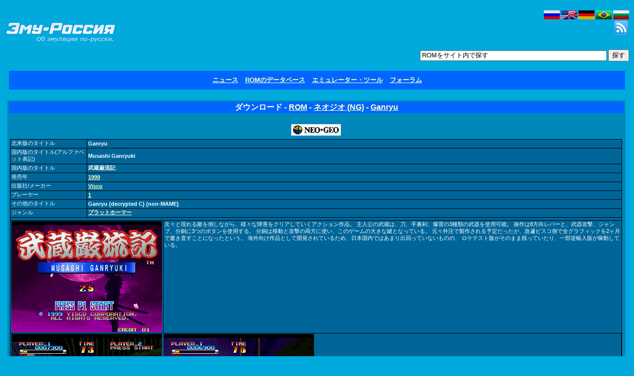

--- FILE ---
content_type: text/html; charset=UTF-8
request_url: https://emu-russia.net/jp/roms/ng/0-Z/full/Ganryu/
body_size: 3164
content:
<!DOCTYPE HTML PUBLIC "-//W3C//DTD HTML 4.01 Transitional//EN">
<html>
<head>
<meta http-equiv="Content-Type" content="text/html; charset=utf-8">
<meta http-equiv="content-language" content="jp">
<meta http-equiv="description" content="エミュレーターやROM、アーケードゲーム。あなたが好きなゲームを存分にお楽しみください。">
<title>Ganryu - ダウンロード - ROM - ネオジオ (NG)</title>
<script type="text/javascript">if (top!=self) top.location.href=self.location.href;</script>
<meta name="keywords" content="Emulator,Emulation,game,download,roms,rpg,mmorpg,psp,psx,sony,sega,nintendo,ps2,arcade,MAME,Nintendo64,NES,SNES,TG16,pcengine,GameCube,Gameboy,nds,gba,ds,Advance,Saturn,DreamCast,Genesis,MasterSystem,Playstation,X-BOX,MSX,NeoGeo,Atari,Spectrum">
<meta http-equiv="Keywords" content="Emulator,Emulation,game,download,roms,rpg,mmorpg,psp,psx,sony,sega,nintendo,ps2,arcade,MAME,Nintendo64,NES,SNES,TG16,pcengine,GameCube,Gameboy,nds,gba,ds,Advance,Saturn,DreamCast,Genesis,MasterSystem,Playstation,X-BOX,MSX,NeoGeo,Atari,Spectrum">
<meta name="searchtitle" content="Emulator,Emulation,game,download,roms,rpg,mmorpg,psp,psx,sony,sega,nintendo,ps2,arcade,MAME,Nintendo64,NES,SNES,TG16,pcengine,GameCube,Gameboy,nds,gba,ds,Advance,Saturn,DreamCast,Genesis,MasterSystem,Playstation,X-BOX,MSX,NeoGeo,Atari,Spectrum">
<script type="text/javascript" language="javascript" src="/qTipc.js"></script>
<link rel="stylesheet" type="text/css" href="https://emu-russia.net/emu-russia.css">
<link rel="alternate" type="application/rss+xml" title="RSS" href="https://emu-russia.net/jp/rss.php">
</head>
<body>
<div class="wrapper"><div id="header">
<div id="logo" align="left">
<a href="https://emu-russia.net/jp/"><img src="https://emu-russia.net/images/site_logo_big.gif" width="222" height="94" align="middle" alt="EMU-Russia - コンソールやアーケードゲームのエミュレーター･ROM" title="EMU-Russia - コンソールやアーケードゲームのエミュレーター･ROM"></a>
</div>
<div id="language_switch">
<a href="/ru/roms/ng/0-Z/full/Ganryu/">
<img src="https://emu-russia.net/images/flag-ru.png" width="32" height="18" align="middle" title="Русский" alt="Русский"></a>
<a href="/en/roms/ng/0-Z/full/Ganryu/">
<img src="https://emu-russia.net/images/flag-en.png" width="32" height="18" align="middle" title="English" alt="English"></a>
<a href="/de/roms/ng/0-Z/full/Ganryu/">
<img src="https://emu-russia.net/images/flag-de.png" width="32" height="18" align="middle" title="Deutsch" alt="Deutsch"></a>
<a href="/br/roms/ng/0-Z/full/Ganryu/">
<img src="https://emu-russia.net/images/flag-br.png" width="32" height="18" align="middle" title="Português (Brasileiro)" alt="Português (Brasileiro)"></a>
<a href="/bg/roms/ng/0-Z/full/Ganryu/">
<img src="https://emu-russia.net/images/flag-bg.png" width="32" height="18" align="middle" title="Български" alt="Български"></a>
</div>
<div id="search_box">
<form name="Search_Form" method="post" action="https://emu-russia.net/jp/search/">
<input type="text" title="ROMのみ検索" name="Search_Field" size="45" maxlength="255" value="ROMをサイト内で探す"onclick="if(this.value=='ROMをサイト内で探す')this.value='';" onblur="if(this.value=='')this.value='ROMをサイト内で探す';">
<input type="submit" name="Submit" value="探す">
</form>
</div>
<div id="rss">
<a href="https://emu-russia.net/jp/rss.php">
<img title="RSS ニュース" src="https://emu-russia.net/images/011.png" width="32" height="32" align="middle" alt="RSS"></a>
</div>
</div>
<table class="common_table">
<!-- Main Menu  -->
<tr><td align="center">
<div class="menu"><b><font size="-1">
<a href="http://emu-russia.net/jp/">ニュース</a>
<a href="http://emu-russia.net/jp/romz/">ROMのデータベース</a>
<a href="http://emu-russia.net/jp/files/">エミュレーター・ツール</a>
<a href="http://forum.emu-russia.net/viewforum.php?f=225">フォーラム</a>
</div></font></b></td></tr>
<!-- End of Main Menu -->
<tr><td>&nbsp;</td></tr>
<tr><td>
<!-- Main Table -->
<table class="common_table">
<!-- Main Table Raw -->
<tr>
<!-- Middle Column -->
<td width="100%" class="c2">
<!-- Header Table -->
<table class="common_table">
<tr><td class="hd14" valign="middle">ダウンロード - <a href="https://emu-russia.net/jp/roms/">ROM</a> - <a href="https://emu-russia.net/jp/roms/ng/">ネオジオ (NG)</a> - <a href="https://emu-russia.net/jp/roms/ng/0-Z/full/Ganryu/">Ganryu</a></td></tr>
</table>
<!-- End of Header Table -->
<!-- Middle Column Table -->
<table class="common_table">
<tr><td colspan="2"><div align="center">
</div></td></tr>
<!-- Main column row -->
<tr><td>
<!-- new! -->
<table width="100%" border="0" cellpadding="1" cellspacing="0">
<tr><td>
<br><div align="center"><img src="https://emu-russia.net/data/logo/ng_logo.jpg" id="syslogo" width="100" height="23" alt="ネオジオ" title="ネオジオ" border="0"></div>
<!-- Alphabet listing -->
</td></tr>
<!-- End of alphabet listing -->
<tr><td height="5"><div></div></td></tr>
<tr><td>
<table width="100%" cellpadding="1" cellspacing="0" class="gdb_table">
<tr><td width="130" class="gdb_left_col">北米版のタイトル</td>
<td class="gdb_right_col"><b>Ganryu</b></td></tr>
<tr><td width="130" class="gdb_left_col">国内版のタイトル(アルファベット表記)</td><td class="gdb_right_col"><b>Musashi Ganryuki</b></td></tr>
<tr><td width="150" class="gdb_left_col">国内版のタイトル</td><td class="gdb_right_col"><b>武蔵巌流記</b></td></tr>
<tr><td width="115" class="gdb_left_col">発売年</td><td class="gdb_right_col"><b><a href="https://emu-russia.net/jp/roms/ng/1999/full/">1999</a></b></td></tr>
<tr><td width="115" class="gdb_left_col">出版社/メーカー</td><td class="gdb_right_col">
<b><a href="https://emu-russia.net/jp/roms/ng/visco/full/">Visco</a></b></td></tr>
<tr><td width="115" class="gdb_left_col">プレーヤー</td><td class="gdb_right_col"><b><a href="https://emu-russia.net/jp/roms/ng/players-1/full/">1</a></b></td></tr>
<tr><td width="115" class="gdb_left_col">その他のタイトル</td><td class="gdb_right_col">
<b>Ganryu (decrypted C) (non-MAME)</b><br>
</td></tr>
<tr><td width="115" class="gdb_left_col">ジャンル</td><td class="gdb_right_col"><a href="https://emu-russia.net/jp/roms/ng/plt/full/"><b>プラットホーマー</b></a></td></tr>
<tr><td height="5"><div></div></td></tr>
</table>
<table width="100%" cellpadding="1" cellspacing="0" class="gdb_table">
<tr><td width="320px" class="gdb_left_col">
<img src="https://emu-russia.net/gdb/ng/ganryu_0.png" alt="Ganryu" title="Ganryu">
<td class="gdb_right_col" width="100%" valign="top">次々と現れる敵を倒しながら、様々な障害をクリアしていくアクション作品。 主人公の武蔵は、刀、手裏剣、爆雷の3種類の武器を使用可能。 操作は8方向レバーと、武器攻撃、ジャンプ、分銅に3つのボタンを使用する。 分銅は移動と攻撃の両方に使い、このゲームの大きな鍵となっている。 元々外注で製作される予定だったが、急遽ビスコ側で全グラフィックを2ヶ月で書き直すことになったという。 海外向け作品として開発されているため、日本国内ではあまり出回っていないものの、 ロケテスト版がそのまま残っていたり、一部逆輸入版が稼動している。</td></tr>
<tr><td colspan="2" class="gdb_left_col"><div align="left">
<img src="https://emu-russia.net/gdb/ng/ganryu_1.png" alt="Ganryu" title="Ganryu">
<img src="https://emu-russia.net/gdb/ng/ganryu_2.png" alt="Ganryu" title="Ganryu">
</div></td></tr>
</table><br>
<tr><td colspan="3" class="hd3">ROMのリスト: 1</td></tr>
</table>
<!-- End of romlist table -->
</td></tr>
<!-- End of Main column row (Action) -->
<tr><td align="center"><div>..
</div></td></tr>
</table>
<!-- End of Middle Column Table -->
</td>
<!-- End of Middle Column -->
<!-- Right Column -->
</tr>
<!-- End of Main Table Raw -->
<tr><td colspan="3" class="c1">&nbsp;</td></tr>
<tr><td colspan="3"><div align="center">
<p class="c1">
<font color="#00CCFF">
EMU-Russia &copy; 2001-2026
</font></p>
</div></td></tr>
<tr><td align="center" colspan="3"></td></tr>
<tr><td>&nbsp;</td></tr>
<tr><td colspan="3">
</td></tr>
</table>
<!-- End of Main Table -->
</td></tr>
<tr><td>
</td></tr>
<tr><td style="display:none;">
</td></tr>
<tr><td align="center"><div>
</div></td></tr>
</table>
<!-- End of Page Table -->

<!-- Yandex.Metrika counter -->
<script type="text/javascript">
    (function(m,e,t,r,i,k,a){
        m[i]=m[i]||function(){(m[i].a=m[i].a||[]).push(arguments)};
        m[i].l=1*new Date();
        for (var j = 0; j < document.scripts.length; j++) {if (document.scripts[j].src === r) { return; }}
        k=e.createElement(t),a=e.getElementsByTagName(t)[0],k.async=1,k.src=r,a.parentNode.insertBefore(k,a)
    })(window, document,'script','https://mc.yandex.ru/metrika/tag.js?id=103635832', 'ym');

    ym(103635832, 'init', {ssr:true, webvisor:true, clickmap:true, ecommerce:"dataLayer", accurateTrackBounce:true, trackLinks:true});
</script>
<noscript><div><img src="https://mc.yandex.ru/watch/103635832" style="position:absolute; left:-9999px;" alt="" /></div></noscript>
<!-- /Yandex.Metrika counter --></div></body>
</html>


--- FILE ---
content_type: text/css
request_url: https://emu-russia.net/emu-russia.css
body_size: 1052
content:
body      {
    color:#ffffff;background-color:#00aadd;font-family:Tahoma, sans-serif;font-size:8pt;
    margin-left:30px;
    margin-right:30px;
    max-width: 1600px;
    margin: 0 auto;
}
img       { border: none; }
table     {color: #FFFFFF}
td        {font-family:Tahoma,sans-serif;font-size:8pt;padding:1px;}

a:link    {color:#ffffCC;text-decoration:underline;}
a:visited {color:#fcbcb0;text-decoration:underline;}
a:active  {color:#ffccff;text-decoration:underline;}
a:hover   {color:#FFCCFF;text-decoration:underline;}

.c1       {background-color:#0099cc; vertical-align:top}
.c2       {background-color:#0088bb; vertical-align:top}

.hd1      {font-size:10pt; background-color:#0099cc; font-weight:bold; color:#FFFF00; text-align:center; }
.hd2      {background-color:#0066FF; font-weight:bold; color:#FFFFFF; text-align:center; vertical-align:middle;
}
.hd4      {font-weight: bold; background-color: #0099FF; text-align: left}
.hd3      {background-color:#0099FF; font-weight:bold; font-size: 13px; color:#FFFFFF; text-align:center; }
.hd5      {font-weight:bold; background-color: #0099CC; text-align: left ; font-style: italic; color: #00FF00}
.hd6      {background-color:#0066FF; font-weight:bold; color:#FFFFFF; text-align:center;}
.hd7      {background-color:#006699;padding:2px;}
.hd8      {background-color:#006633; font-weight:bold; color:#FFFFFF; text-align:center;}
.hd9      {background-color:#0099cc}
.hd10     {background-color:#00557D;padding:2px;}
.hd11     {padding:2px;}
.hd12      {background-color:#0066FF; font-size: 14px; font-weight:bold; color:#FFFFFF; text-align:center; vertical-align:middle;}
.hd14      {background-color:#0066FF; font-size: 16px; font-weight:bold; color:#FFFFFF; text-align:center; vertical-align:middle;}
.hd15      {background-color:#006633; font-size: 16px; font-weight:bold; color:#FFFFFF; text-align:center; vertical-align:middle;}

.hdq      {font-weight:bold; color: #FFFFFF; background-color: #00557D; text-align: justify; vertical-align: top }
.hda      {font-weight:bold; vertical-align:top}
.black    {width:100%;background-color:#000000;border-spacing:1px;padding:0px;}
.code {font-family: "Courier New", Courier, monospace; font-size: 11px; }


.menu
{
    background-color : #0066FF;
    font-weight: bold;
    color: #FFFFFF;
    text-align: center;
    vertical-align: middle;
    padding: 10px 0;
    margin: 0 5px;
/*    width: 700px;*/
}

.menu a
{
    margin: 0 5px;
}

#header
{
  width: 100%;
  max-width: 1600px;
  height: 130px;
  text-align:left;
//  display: inline;
    position: relative;
    margin: 0 auto;
}

#logo
{
 position: absolute;
  width: 170px;
//  display: inline;
  float:left;
}



#language_switch
{
 position: absolute;
 top: 10px;
 right: 0px;
 float: right;
// display: block;
}


#search_box
{
    max-width: 1600px;
    position: absolute;
 top: 90px;
 right: 0px;
 float: right;
  z-index: 1;
}

.top_banner
{
 position: relative;
 left: 250px;
 top: 10px;
 display: block;
 z-index: 0;
   width: 600px;
}


#google_search
{
 position: absolute;
 top: 65px;
 right: 0px;
 float: right;
// display: block;
//  display: inline;
  z-index: 1;

}


#rss
{
 position: absolute;
 top: 30px;
 right: 0px;
 float: right;
// display: block;
//  display: inline;
}


#syslogo
{
  vertical-align:middle;
}


div#qTip {
padding: 3px;
border: 1px solid #666;
display: none;
background: #003871;
color: #FFF;
font: 12px;
position: absolute;
z-index: 1000;
}

.news_topic
{
//        display:block;
        background-color:#006699;

        border-bottom:1px solid #000000;
        border-top:1px solid #000000;
        border-left:1px solid #000000;
        border-right:1px solid #000000;
        font-size:10pt;
        padding: 5px;
}

.news_text
{
//        display:block;
        background-color:#00557D;

        border-bottom:1px solid #000000;
        border-top:1px solid #000000;
        border-left:1px solid #000000;
        border-right:1px solid #000000;
        margin-bottom:2px;
        font-size:10pt;
        padding: 5px;
}
.parent
{
padding-right:2px;
padding-left:3px;
background-color:Maroon
}

.common_table
{
  width:100%;
  max-width: 1600px;
    margin: 0 auto;
}

.gdb_left_col
{
       background-color:#006699;

        border-top:0px solid #000000;
        border-left:0px solid #000000;
        border-right:1px solid #000000;
        border-bottom:1px solid #000000;

        padding-bottom:2px;
        padding-left:2px;
        padding-right:2px;
        margin-bottom:2px;
}


.gdb_right_col
{
        background-color:#006699;

        border-top:0px solid #000000;
        border-left:0px solid #000000;
        border-right:0px solid #000000;
        border-bottom:1px solid #000000;

        padding-bottom:2px;
        padding-left:2px;
        padding-right:2px;
        margin-bottom:2px;
}

.gdb_table
{
       background-color:#006699;

//        border-bottom:1px solid #000000;
        border-top:1px solid #000000;
        border-left:1px solid #000000;
        border-right:1px solid #000000;
}

.column_table
{
  width:200px;
}

.screenshot
{
  text-align:center;
  padding-top:5px;
  padding-bottom:5px;
}

.file_info_row
{
        background-color: #1b4892;
        border-bottom:1px solid #ffffff;
        border-top:1px solid #000000;
        border-left:1px solid #000000;
        border-right:1px solid #ffffff;
}

.file_title_row
{
        font-weight: bold;
        background-color: #0099FF;
        text-align: left;
        border-bottom:1px solid #ffffff;
        border-top:1px solid #000000;
        border-left:1px solid #000000;
        border-right:1px solid #ffffff;
}


.filetable
{
   width: 100%;
//   border: 1px solid #1b4892;
   border: 2px ridge white;
//   border: 2px solid #FFFFFF;
   border-spacing: 1px;
   
}

.tab
{
   display: inline-block;
   float: left;
   vertical-align: middle;
   background-color:#006699;
   padding: 4px;
//   border: 1px solid #000000;
//   border: 2px solid #baa5ba ;
   border: 2px groove grey;

}

.tab_selected
{
   display: inline-block;
   float: left;
   vertical-align: middle;
   background-color:#1b4892;
   padding: 4px;
   border: 2px groove #ccc;
//   border: 2px solid #FFFFFF;
//   border: 2px ridge white;
//   border: 2px solid #baa5ba ;

}


.subtab
{
   display: inline-block;
   float: left;
   vertical-align: middle;
   background-color:#006699;
   padding: 4px;
   border: 2px groove grey;
//   border: 2px solid #baa5ba ;


}

.subtab_selected
{
   display: inline-block;
   float: left;
   vertical-align: middle;
   background-color:#1b4892;
   padding: 4px;
//   border: 2px ridge white;
//   border: 2px solid #FFFFFF;
   border: 2px ridge #ccc;
   border-bottom: solid 2px #1b4892;
}

.wrapper
{
    padding: 10px;
}